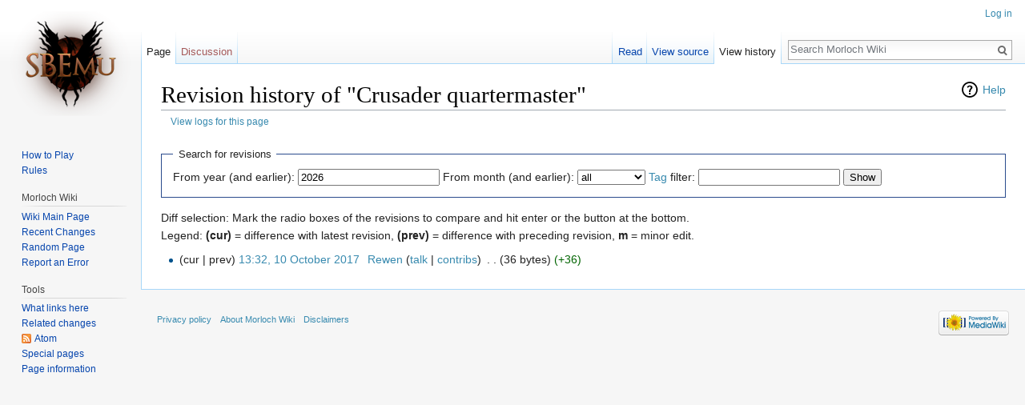

--- FILE ---
content_type: text/css; charset=utf-8
request_url: https://morloch.shadowbaneemulator.com/load.php?debug=false&lang=en&modules=site.styles&only=styles&skin=vector
body_size: 2188
content:
.infobox{border:1px solid #aaaaaa;background-color:#f9f9f9;color:black;margin-bottom:0.5em;margin-left:1em;padding:0.2em;float:right;clear:right}.infobox td,.infobox th{vertical-align:top}.infobox caption{font-size:larger;margin-left:inherit}.infobox.bordered{border-collapse:collapse}.infobox.bordered td,.infobox.bordered th{border:1px solid #aaaaaa}.infobox.bordered .borderless td,.infobox.bordered .borderless th{border:0}.page-Main_Page #siteSub,.page-Main_Page #contentSub,.page-Main_Page .firstHeading,.page-Main_Page_800 #siteSub,.page-Main_Page_800 #contentSub,.page-Main_Page_800 .firstHeading,.page-Main_Page_650 #siteSub,.page-Main_Page_650 #contentSub,.page-Main_Page_650 .firstHeading,.page-Main_Page_480 #siteSub,.page-Main_Page_480 #contentSub,.page-Main_Page_480 .firstHeading{display:none !important}.patrollink{font-size:75%;text-align:right;position:absolute;top:1.5em;right:3em}.allpagesredirect{font-style:italic}.allpagesredirect:after{content:" (redirect)"}.hiddenStructure{display:none;speak:none}#slide2{position:relative;left:-125px;width:330px;-webkit-animation:slide 1s forwards;-webkit-animation-delay:0s;animation:slide 1s forwards;animation-delay:0.1s}@-webkit-keyframes slide{100%{left:0}}@keyframes slide{100%{left:0}}#slide3{position:relative;left:125px;width:330px;-webkit-animation:slide 1s forwards;-webkit-animation-delay:0s;animation:slide 1s forwards;animation-delay:0.1s}@-webkit-keyframes slide{100%{right:0}}@keyframes slide{100%{right:0}}#slide{position:absolute;left:-125px;width:330px;-webkit-animation:slide 0.5s forwards;-webkit-animation-delay:0s;animation:slide 0.5s forwards;animation-delay:0.1s}@-webkit-keyframes slide{100%{left:0}}@keyframes slide{100%{left:0}}#fadein2 p{-webkit-animation:fadein 2s;-moz-animation:fadein 2s;-ms-animation:fadein 2s;-o-animation:fadein 2s;animation:fadein 2s}@keyframes fadein{from{opacity:0}to{opacity:1}}@-moz-keyframes fadein{from{opacity:0}to{opacity:1}}@-webkit-keyframes fadein{from{opacity:0}to{opacity:1}}@-ms-keyframes fadein{from{opacity:0}to{opacity:1}}@-o-keyframes fadein{from{opacity:0}to{opacity:1}}#fadein p{-webkit-animation:fadein 1s;-moz-animation:fadein 1s;-ms-animation:fadein 1s;-o-animation:fadein 1s;animation:fadein 1s}@keyframes fadein{from{opacity:0}to{opacity:1}}@-moz-keyframes fadein{from{opacity:0}to{opacity:1}}@-webkit-keyframes fadein{from{opacity:0}to{opacity:1}}@-ms-keyframes fadein{from{opacity:0}to{opacity:1}}@-o-keyframes fadein{from{opacity:0}to{opacity:1}}@font-face{font-family:"Procopius";src:url(http://morloch.shadowbaneemulator.com/Procopius.ttf)}.mapmark{position:relative;width:500px;height:350px}.wrap{white-space:pre-wrap}.tt1{position:relative;color:#3a705e}.tt2{font-size:85%}.tt1 .tt2{position:absolute;display:none;width:500px;margin-left:0px;padding-left:0px;padding-right:0px;border:0px solid #000000;box-shadow:0px 0px 0px #000000}.tt2-l{top:0;left:70px}.tt2-fix{top:0;right:70px}.tt2-b{bottom:-65px;left:70px}.tt2-b-fix{bottom:-65px;right:70px}.tt1:hover .tt2{display:block;z-index:1000}.item1{position:relative;color:#576da8}.item2{font-size:100%}.item1 .item2{position:absolute;display:none;width:350px;margin-left:0px;padding-left:0px;padding-right:0px;border:0px solid #000000;box-shadow:0px 0px 0px #000000}.item2-l{top:0;left:70px}.item2-fix{top:0;right:70px}.item2-b{bottom:-65px;left:70px}.item2-b-fix{bottom:-65px;right:70px}.item1:hover .item2{display:block;z-index:1000}.pow1{position:relative;color:#576da8}.pow2{font-size:100%}.pow1 .pow2{position:absolute;display:none;width:300px;margin-left:0px;padding-left:0px;padding-right:0px;border:0px solid #000000;box-shadow:0px 0px 0px #000000}.pow2-l{top:0;left:70px}.pow2-fix{top:0;right:70px}.pow2-b{bottom:-65px;left:70px}.pow2-b-fix{bottom:-65px;right:70px}.pow1:hover .pow2{display:block;z-index:1000}.ench1{position:relative;color:#576da8}.ench2{font-size:100%}.ench1 .ench2{position:absolute;display:none;width:350px;margin-left:0px;padding-left:0px;padding-right:0px;border:0px solid #000000;box-shadow:0px 0px 0px #000000}.ench2-l{top:0;left:70px}.ench2-fix{top:0;right:70px}.ench2-b{bottom:-65px;left:70px}.ench2-b-fix{bottom:-65px;right:70px}.ench1:hover .ench2{display:block;z-index:1000}a,.color2 a{color:#388aaf}a:hover,.color2 a:hover{color:#2081ad;text-decoration:none;text-shadow:#2dbdff 0 0 8px}a:visited,.color2 a:visited{color:#2081ad;text-decoration:none}a:visited:hover,.color2 a:visited:hover{color:#388aaf;text-decoration:none;text-shadow:#2dbdff 0 0 8px}a.new{color:#871611 !important}a.new:hover,.color2 a.new:hover{color:#388aaf!important;text-decoration:none;text-shadow:#2dbdff 0 0 8px !important}.page-Assassin #siteSub,.page-Assassin #contentSub,.page-Assassin .firstHeading,.page-Assassin_800 #siteSub,.page-Assassin_800 #contentSub,.page-Assassin_800 .firstHeading,.page-Assassin_650 #siteSub,.page-Assassin_650 #contentSub,.page-Assassin_650 .firstHeading,.page-Assassin_480 #siteSub,.page-Assassin_480 #contentSub,.page-Assassin_480 .firstHeading .page-Barbarian #siteSub,.page-Barbarian #contentSub,.page-Barbarian .firstHeading,.page-Barbarian_800 #siteSub,.page-Barbarian_800 #contentSub,.page-Barbarian_800 .firstHeading,.page-Barbarian_650 #siteSub,.page-Barbarian_650 #contentSub,.page-Barbarian_650 .firstHeading,.page-Barbarian_480 #siteSub,.page-Barbarian_480 #contentSub,.page-Barbarian_480 .firstHeading .page-Bard #siteSub,.page-Bard #contentSub,.page-Bard .firstHeading,.page-Bard_800 #siteSub,.page-Bard_800 #contentSub,.page-Bard_800 .firstHeading,.page-Bard_650 #siteSub,.page-Bard_650 #contentSub,.page-Bard_650 .firstHeading,.page-Bard_480 #siteSub,.page-Bard_480 #contentSub,.page-Bard_480 .firstHeading .page-Channeler #siteSub,.page-Channeler #contentSub,.page-Channeler .firstHeading,.page-Channeler_800 #siteSub,.page-Channeler_800 #contentSub,.page-Channeler_800 .firstHeading,.page-Channeler_650 #siteSub,.page-Channeler_650 #contentSub,.page-Channeler_650 .firstHeading,.page-Channeler_480 #siteSub,.page-Channeler_480 #contentSub,.page-Channeler_480 .firstHeading .page-Channeler #siteSub,.page-Channeler #contentSub,.page-Channeler .firstHeading,.page-Channeler_800 #siteSub,.page-Channeler_800 #contentSub,.page-Channeler_800 .firstHeading,.page-Channeler_650 #siteSub,.page-Channeler_650 #contentSub,.page-Channeler_650 .firstHeading,.page-Channeler_480 #siteSub,.page-Channeler_480 #contentSub,.page-Channeler_480 .firstHeading .page-Confessor #siteSub,.page-Confessor #contentSub,.page-Confessor .firstHeading,.page-Confessor_800 #siteSub,.page-Confessor_800 #contentSub,.page-Confessor_800 .firstHeading,.page-Confessor_650 #siteSub,.page-Confessor_650 #contentSub,.page-Confessor_650 .firstHeading,.page-Confessor_480 #siteSub,.page-Confessor_480 #contentSub,.page-Confessor_480 .firstHeading .page-Crusader #siteSub,.page-Crusader #contentSub,.page-Crusader .firstHeading,.page-Crusader_800 #siteSub,.page-Crusader_800 #contentSub,.page-Crusader_800 .firstHeading,.page-Crusader_650 #siteSub,.page-Crusader_650 #contentSub,.page-Crusader_650 .firstHeading,.page-Crusader_480 #siteSub,.page-Crusader_480 #contentSub,.page-Crusader_480 .firstHeading .page-Doomsayer #siteSub,.page-Doomsayer #contentSub,.page-Doomsayer .firstHeading,.page-Doomsayer_800 #siteSub,.page-Doomsayer_800 #contentSub,.page-Doomsayer_800 .firstHeading,.page-Doomsayer_650 #siteSub,.page-Doomsayer_650 #contentSub,.page-Doomsayer_650 .firstHeading,.page-Doomsayer_480 #siteSub,.page-Doomsayer_480 #contentSub,.page-Doomsayer_480 .firstHeading .page-Druid #siteSub,.page-Druid #contentSub,.page-Druid .firstHeading,.page-Druid_800 #siteSub,.page-Druid_800 #contentSub,.page-Druid_800 .firstHeading,.page-Druid_650 #siteSub,.page-Druid_650 #contentSub,.page-Druid_650 .firstHeading,.page-Druid_480 #siteSub,.page-Druid_480 #contentSub,.page-Druid_480 .firstHeading .page-Fury #siteSub,.page-Fury #contentSub,.page-Fury .firstHeading,.page-Fury_800 #siteSub,.page-Fury_800 #contentSub,.page-Fury_800 .firstHeading,.page-Fury_650 #siteSub,.page-Fury_650 #contentSub,.page-Fury_650 .firstHeading,.page-Fury_480 #siteSub,.page-Fury_480 #contentSub,.page-Fury_480 .firstHeading .page-Huntress #siteSub,.page-Huntress #contentSub,.page-Huntress .firstHeading,.page-Huntress_800 #siteSub,.page-Huntress_800 #contentSub,.page-Huntress_800 .firstHeading,.page-Huntress_650 #siteSub,.page-Huntress_650 #contentSub,.page-Huntress_650 .firstHeading,.page-Huntress_480 #siteSub,.page-Huntress_480 #contentSub,.page-Huntress_480 .firstHeading .page-Necromancer #siteSub,.page-Necromancer #contentSub,.page-Necromancer .firstHeading,.page-Necromancer_800 #siteSub,.page-Necromancer_800 #contentSub,.page-Necromancer_800 .firstHeading,.page-Necromancer_650 #siteSub,.page-Necromancer_650 #contentSub,.page-Necromancer_650 .firstHeading,.page-Necromancer_480 #siteSub,.page-Necromancer_480 #contentSub,.page-Necromancer_480 .firstHeading .page-Nightstalker #siteSub,.page-Nightstalker #contentSub,.page-Nightstalker .firstHeading,.page-Nightstalker_800 #siteSub,.page-Nightstalker_800 #contentSub,.page-Nightstalker_800 .firstHeading,.page-Nightstalker_650 #siteSub,.page-Nightstalker_650 #contentSub,.page-Nightstalker_650 .firstHeading,.page-Nightstalker_480 #siteSub,.page-Nightstalker_480 #contentSub,.page-Nightstalker_480 .firstHeading .page-Prelate #siteSub,.page-Prelate #contentSub,.page-Prelate .firstHeading,.page-Prelate_800 #siteSub,.page-Prelate_800 #contentSub,.page-Prelate_800 .firstHeading,.page-Prelate_650 #siteSub,.page-Prelate_650 #contentSub,.page-Prelate_650 .firstHeading,.page-Prelate_480 #siteSub,.page-Prelate_480 #contentSub,.page-Prelate_480 .firstHeading .page-Priest #siteSub,.page-Priest #contentSub,.page-Priest .firstHeading,.page-Priest_800 #siteSub,.page-Priest_800 #contentSub,.page-Priest_800 .firstHeading,.page-Priest_650 #siteSub,.page-Priest_650 #contentSub,.page-Priest_650 .firstHeading,.page-Priest_480 #siteSub,.page-Priest_480 #contentSub,.page-Priest_480 .firstHeading .page-Ranger #siteSub,.page-Ranger #contentSub,.page-Ranger .firstHeading,.page-Ranger_800 #siteSub,.page-Ranger_800 #contentSub,.page-Ranger_800 .firstHeading,.page-Ranger_650 #siteSub,.page-Ranger_650 #contentSub,.page-Ranger_650 .firstHeading,.page-Ranger_480 #siteSub,.page-Ranger_480 #contentSub,.page-Ranger_480 .firstHeading .page-Scout #siteSub,.page-Scout #contentSub,.page-Scout .firstHeading,.page-Scout_800 #siteSub,.page-Scout_800 #contentSub,.page-Scout_800 .firstHeading,.page-Scout_650 #siteSub,.page-Scout_650 #contentSub,.page-Scout_650 .firstHeading,.page-Scout_480 #siteSub,.page-Scout_480 #contentSub,.page-Scout_480 .firstHeading .page-Sentinel #siteSub,.page-Sentinel #contentSub,.page-Sentinel .firstHeading,.page-Sentinel_800 #siteSub,.page-Sentinel_800 #contentSub,.page-Sentinel_800 .firstHeading,.page-Sentinel_650 #siteSub,.page-Sentinel_650 #contentSub,.page-Sentinel_650 .firstHeading,.page-Sentinel_480 #siteSub,.page-Sentinel_480 #contentSub,.page-Sentinel_480 .firstHeading .page-Templar #siteSub,.page-Templar #contentSub,.page-Templar .firstHeading,.page-Templar_800 #siteSub,.page-Templar_800 #contentSub,.page-Templar_800 .firstHeading,.page-Templar_650 #siteSub,.page-Templar_650 #contentSub,.page-Templar_650 .firstHeading,.page-Templar_480 #siteSub,.page-Templar_480 #contentSub,.page-Templar_480 .firstHeading .page-Thief #siteSub,.page-Thief #contentSub,.page-Thief .firstHeading,.page-Thief_800 #siteSub,.page-Thief_800 #contentSub,.page-Thief_800 .firstHeading,.page-Thief_650 #siteSub,.page-Thief_650 #contentSub,.page-Thief_650 .firstHeading,.page-Thief_480 #siteSub,.page-Thief_480 #contentSub,.page-Thief_480 .firstHeading .page-Warlock #siteSub,.page-Warlock #contentSub,.page-Warlock .firstHeading,.page-Warlock_800 #siteSub,.page-Warlock_800 #contentSub,.page-Warlock_800 .firstHeading,.page-Warlock_650 #siteSub,.page-Warlock_650 #contentSub,.page-Warlock_650 .firstHeading,.page-Warlock_480 #siteSub,.page-Warlock_480 #contentSub,.page-Warlock_480 .firstHeading .page-Warrior #siteSub,.page-Warrior #contentSub,.page-Warrior .firstHeading,.page-Warrior_800 #siteSub,.page-Warrior_800 #contentSub,.page-Warrior_800 .firstHeading,.page-Warrior_650 #siteSub,.page-Warrior_650 #contentSub,.page-Warrior_650 .firstHeading,.page-Warrior_480 #siteSub,.page-Warrior_480 #contentSub,.page-Warrior_480 .firstHeading .page-Wizard #siteSub,.page-Wizard #contentSub,.page-Wizard .firstHeading,.page-Wizard_800 #siteSub,.page-Wizard_800 #contentSub,.page-Wizard_800 .firstHeading,.page-Wizard_650 #siteSub,.page-Wizard_650 #contentSub,.page-Wizard_650 .firstHeading,.page-Wizard_480 #siteSub,.page-Wizard_480 #contentSub,.page-Wizard_480 .firstHeading .page-Aelfborn #siteSub,.page-Aelfborn #contentSub,.page-Aelfborn .firstHeading,.page-Aelfborn_800 #siteSub,.page-Aelfborn_800 #contentSub,.page-Aelfborn_800 .firstHeading,.page-Aelfborn_650 #siteSub,.page-Aelfborn_650 #contentSub,.page-Aelfborn_650 .firstHeading,.page-Aelfborn_480 #siteSub,.page-Aelfborn_480 #contentSub,.page-Aelfborn_480 .firstHeading .page-Aracoix #siteSub,.page-Aracoix #contentSub,.page-Aracoix .firstHeading,.page-Aracoix_800 #siteSub,.page-Aracoix_800 #contentSub,.page-Aracoix_800 .firstHeading,.page-Aracoix_650 #siteSub,.page-Aracoix_650 #contentSub,.page-Aracoix_650 .firstHeading,.page-Aracoix_480 #siteSub,.page-Aracoix_480 #contentSub,.page-Aracoix_480 .firstHeading .page-Centaur #siteSub,.page-Centaur #contentSub,.page-Centaur .firstHeading,.page-Centaur_800 #siteSub,.page-Centaur_800 #contentSub,.page-Centaur_800 .firstHeading,.page-Centaur_650 #siteSub,.page-Centaur_650 #contentSub,.page-Centaur_650 .firstHeading,.page-Centaur_480 #siteSub,.page-Centaur_480 #contentSub,.page-Centaur_480 .firstHeading .page-Dwarf #siteSub,.page-Dwarf #contentSub,.page-Dwarf .firstHeading,.page-Dwarf_800 #siteSub,.page-Dwarf_800 #contentSub,.page-Dwarf_800 .firstHeading,.page-Dwarf_650 #siteSub,.page-Dwarf_650 #contentSub,.page-Dwarf_650 .firstHeading,.page-Dwarf_480 #siteSub,.page-Dwarf_480 #contentSub,.page-Dwarf_480 .firstHeading .page-Elf #siteSub,.page-Elf #contentSub,.page-Elf .firstHeading,.page-Elf_800 #siteSub,.page-Elf_800 #contentSub,.page-Elf_800 .firstHeading,.page-Elf_650 #siteSub,.page-Elf_650 #contentSub,.page-Elf_650 .firstHeading,.page-Elf_480 #siteSub,.page-Elf_480 #contentSub,.page-Elf_480 .firstHeading .page-Human #siteSub,.page-Human #contentSub,.page-Human .firstHeading,.page-Human_800 #siteSub,.page-Human_800 #contentSub,.page-Human_800 .firstHeading,.page-Human_650 #siteSub,.page-Human_650 #contentSub,.page-Human_650 .firstHeading,.page-Human_480 #siteSub,.page-Human_480 #contentSub,.page-Human_480 .firstHeading .page-Half_Giant #siteSub,.page-Half_Giant #contentSub,.page-Half_Giant .firstHeading,.page-Half_Giant_800 #siteSub,.page-Half_Giant_800 #contentSub,.page-Half_Giant_800 .firstHeading,.page-Half_Giant_650 #siteSub,.page-Half_Giant_650 #contentSub,.page-Half_Giant_650 .firstHeading,.page-Half_Giant_480 #siteSub,.page-Half_Giant_480 #contentSub,.page-Half_Giant_480 .firstHeading .page-Irekei #siteSub,.page-Irekei #contentSub,.page-Irekei .firstHeading,.page-Irekei_800 #siteSub,.page-Irekei_800 #contentSub,.page-Irekei_800 .firstHeading,.page-Irekei_650 #siteSub,.page-Irekei_650 #contentSub,.page-Irekei_650 .firstHeading,.page-Irekei_480 #siteSub,.page-Irekei_480 #contentSub,.page-Irekei_480 .firstHeading .page-Minotaur #siteSub,.page-Minotaur #contentSub,.page-Minotaur .firstHeading,.page-Minotaur_800 #siteSub,.page-Minotaur_800 #contentSub,.page-Minotaur_800 .firstHeading,.page-Minotaur_650 #siteSub,.page-Minotaur_650 #contentSub,.page-Minotaur_650 .firstHeading,.page-Minotaur_480 #siteSub,.page-Minotaur_480 #contentSub,.page-Minotaur_480 .firstHeading .page-Nephilim #siteSub,.page-Nephilim #contentSub,.page-Nephilim .firstHeading,.page-Nephilim_800 #siteSub,.page-Nephilim_800 #contentSub,.page-Nephilim_800 .firstHeading,.page-Nephilim_650 #siteSub,.page-Nephilim_650 #contentSub,.page-Nephilim_650 .firstHeading,.page-Nephilim_480 #siteSub,.page-Nephilim_480 #contentSub,.page-Nephilim_480 .firstHeading .page-Shade #siteSub,.page-Shade #contentSub,.page-Shade .firstHeading,.page-Shade_800 #siteSub,.page-Shade_800 #contentSub,.page-Shade_800 .firstHeading,.page-Shade_650 #siteSub,.page-Shade_650 #contentSub,.page-Shade_650 .firstHeading,.page-Shade_480 #siteSub,.page-Shade_480 #contentSub,.page-Shade_480 .firstHeading .page-Rogue #siteSub,.page-Rogue #contentSub,.page-Rogue .firstHeading,.page-Rogue_800 #siteSub,.page-Rogue_800 #contentSub,.page-Rogue_800 .firstHeading,.page-Rogue_650 #siteSub,.page-Rogue_650 #contentSub,.page-Rogue_650 .firstHeading,.page-Rogue_480 #siteSub,.page-Rogue_480 #contentSub,.page-Rogue_480 .firstHeading .page-Fighter #siteSub,.page-Fighter #contentSub,.page-Fighter .firstHeading,.page-Fighter_800 #siteSub,.page-Fighter_800 #contentSub,.page-Fighter_800 .firstHeading,.page-Fighter_650 #siteSub,.page-Fighter_650 #contentSub,.page-Fighter_650 .firstHeading,.page-Fighter_480 #siteSub,.page-Fighter_480 #contentSub,.page-Fighter_480 .firstHeading .page-Healer #siteSub,.page-Healer #contentSub,.page-Healer .firstHeading,.page-Healer_800 #siteSub,.page-Healer_800 #contentSub,.page-Healer_800 .firstHeading,.page-Healer_650 #siteSub,.page-Healer_650 #contentSub,.page-Healer_650 .firstHeading,.page-Healer_480 #siteSub,.page-Healer_480 #contentSub,.page-Healer_480 .firstHeading .page-Mage #siteSub,.page-Mage #contentSub,.page-Mage .firstHeading,.page-Mage_800 #siteSub,.page-Mage_800 #contentSub,.page-Mage_800 .firstHeading,.page-Mage_650 #siteSub,.page-Mage_650 #contentSub,.page-Mage_650 .firstHeading,.page-Mage_480 #siteSub,.page-Mage_480 #contentSub,.page-Mage_480 .firstHeading .page-Vampire #siteSub,.page-Vampire #contentSub,.page-Vampire .firstHeading,.page-Vampire_800 #siteSub,.page-Vampire_800 #contentSub,.page-Vampire_800 .firstHeading,.page-Vampire_650 #siteSub,.page-Vampire_650 #contentSub,.page-Vampire_650 .firstHeading,.page-Vampire_480 #siteSub,.page-Vampire_480 #contentSub,.page-Vampire_480 .firstHeading{display:none !important}.patrollink{font-size:75%;text-align:right;position:absolute;top:1.5em;right:3em}.allpagesredirect{font-style:italic}.allpagesredirect:after{content:" (redirect)"}.hiddenStructure{display:none;speak:none}

--- FILE ---
content_type: text/javascript; charset=utf-8
request_url: https://morloch.shadowbaneemulator.com/load.php?debug=false&lang=en&modules=startup&only=scripts&skin=vector
body_size: 6377
content:
window.mwPerformance=(window.performance&&performance.mark)?performance:{mark:function(){}};window.mwNow=(function(){var perf=window.performance,navStart=perf&&perf.timing&&perf.timing.navigationStart;return navStart&&typeof perf.now==='function'?function(){return navStart+perf.now();}:function(){return Date.now();};}());window.isCompatible=function(str){var ua=str||navigator.userAgent;return!!((function(){'use strict';return!this&&!!Function.prototype.bind&&!!window.JSON;}())&&'querySelector'in document&&'localStorage'in window&&'addEventListener'in window&&!(ua.match(/webOS\/1\.[0-4]|SymbianOS|Series60|NetFront|Opera Mini|S40OviBrowser|MeeGo|Android.+Glass|^Mozilla\/5\.0 .+ Gecko\/$|googleweblight/)||ua.match(/PlayStation/i)));};(function(){var NORLQ,script;if(!isCompatible()){document.documentElement.className=document.documentElement.className.replace(/(^|\s)client-js(\s|$)/,'$1client-nojs$2');NORLQ=window.NORLQ||[];while(NORLQ.length){NORLQ.shift()();}window.NORLQ={push:function(
fn){fn();}};window.RLQ={push:function(){}};return;}function startUp(){mw.config=new mw.Map(true);mw.loader.addSource({"local":"/load.php"});mw.loader.register([["site","0n7sg2k",[1]],["site.styles","1rq6bp0",[],"site"],["noscript","15wiye8",[],"noscript"],["filepage","1rvwgwn"],["user.groups","136833h",[5]],["user","0pgxt3v",[6],"user"],["user.styles","0u1ug4l",[],"user"],["user.defaults","0nhfidf"],["user.options","0bhc5ha",[7],"private"],["user.tokens","196d6fr",[],"private"],["mediawiki.language.data","14i3h1c",[176]],["mediawiki.skinning.elements","0yu83nu"],["mediawiki.skinning.content","0ozrhne"],["mediawiki.skinning.interface","017vc83"],["mediawiki.skinning.content.parsoid","0i1rw1v"],["mediawiki.skinning.content.externallinks","161q92u"],["jquery.accessKeyLabel","1qkxb3j",[25,133]],["jquery.appear","1lybd0e"],["jquery.async","12fzwvs"],["jquery.autoEllipsis","1lq7a8p",[37]],["jquery.badge","1xpb4p8",[173]],["jquery.byteLength","0fy0701"],["jquery.byteLimit","0b5jd51",[21]],[
"jquery.checkboxShiftClick","0aytce8"],["jquery.chosen","0fou8ce"],["jquery.client","0lb1cvf"],["jquery.color","0yg4380",[27]],["jquery.colorUtil","0x0w547"],["jquery.confirmable","1wh1egg",[177]],["jquery.cookie","066rlr9"],["jquery.expandableField","0u0e5n1"],["jquery.farbtastic","0omkt58",[27]],["jquery.footHovzer","0hnee0x"],["jquery.form","0y5z56s"],["jquery.fullscreen","1o5ffjs"],["jquery.getAttrs","03efc9j"],["jquery.hidpi","11clgul"],["jquery.highlightText","0btp02d",[133]],["jquery.hoverIntent","0kd99t8"],["jquery.i18n","0oqvu7x",[175]],["jquery.localize","1k1daa7"],["jquery.makeCollapsible","05vte93"],["jquery.mockjax","07qyk3r"],["jquery.mw-jump","17rgf5h"],["jquery.placeholder","14i6g3x"],["jquery.qunit","1h1tthh"],["jquery.spinner","1pz5dc0"],["jquery.jStorage","19oeal4"],["jquery.suggestions","0ei6ef7",[37]],["jquery.tabIndex","1kgqra2"],["jquery.tablesorter","09pran4",[133,178]],["jquery.textSelection","102hm78",[25]],["jquery.throttle-debounce","1wvlv75"],[
"jquery.xmldom","06yoif2"],["jquery.tipsy","1g9pkbg"],["jquery.ui.core","0ayhx2s",[56],"jquery.ui"],["jquery.ui.core.styles","1rrdxa4",[],"jquery.ui"],["jquery.ui.accordion","04ahvkd",[55,75],"jquery.ui"],["jquery.ui.autocomplete","17yssbk",[64],"jquery.ui"],["jquery.ui.button","1mjyqz5",[55,75],"jquery.ui"],["jquery.ui.datepicker","1vkdois",[55],"jquery.ui"],["jquery.ui.dialog","0okof21",[59,62,66,68],"jquery.ui"],["jquery.ui.draggable","1n1nvn1",[55,65],"jquery.ui"],["jquery.ui.droppable","0jvnc3s",[62],"jquery.ui"],["jquery.ui.menu","1fghewb",[55,66,75],"jquery.ui"],["jquery.ui.mouse","06bawat",[75],"jquery.ui"],["jquery.ui.position","0mliivu",[],"jquery.ui"],["jquery.ui.progressbar","0muydyx",[55,75],"jquery.ui"],["jquery.ui.resizable","106g51s",[55,65],"jquery.ui"],["jquery.ui.selectable","0fin8df",[55,65],"jquery.ui"],["jquery.ui.slider","1vx6cyz",[55,65],"jquery.ui"],["jquery.ui.sortable","0g7k2nn",[55,65],"jquery.ui"],["jquery.ui.spinner","0r47xff",[59],"jquery.ui"],[
"jquery.ui.tabs","1q4i7qs",[55,75],"jquery.ui"],["jquery.ui.tooltip","04u5pfo",[55,66,75],"jquery.ui"],["jquery.ui.widget","0wvtz6n",[],"jquery.ui"],["jquery.effects.core","1ia92gw",[],"jquery.ui"],["jquery.effects.blind","18m2kzx",[76],"jquery.ui"],["jquery.effects.bounce","0tkhjtv",[76],"jquery.ui"],["jquery.effects.clip","0vyg7te",[76],"jquery.ui"],["jquery.effects.drop","1hu15cm",[76],"jquery.ui"],["jquery.effects.explode","1uffg7f",[76],"jquery.ui"],["jquery.effects.fade","0y5cqg7",[76],"jquery.ui"],["jquery.effects.fold","1y9fe8z",[76],"jquery.ui"],["jquery.effects.highlight","1232wh7",[76],"jquery.ui"],["jquery.effects.pulsate","1970wsf",[76],"jquery.ui"],["jquery.effects.scale","1uqmvjj",[76],"jquery.ui"],["jquery.effects.shake","11m5mio",[76],"jquery.ui"],["jquery.effects.slide","1vgkian",[76],"jquery.ui"],["jquery.effects.transfer","0692a2j",[76],"jquery.ui"],["json","136833h"],["moment","1e7z9ib",[173]],["mediawiki.apihelp","0t2pino"],["mediawiki.template","18vhk48"],[
"mediawiki.template.mustache","1ub1fms",[93]],["mediawiki.template.regexp","13bw99c",[93]],["mediawiki.apipretty","1dqofxa"],["mediawiki.api","16i8vyl",[150,9]],["mediawiki.api.category","09devlf",[138,97]],["mediawiki.api.edit","0tgw5l5",[138,148]],["mediawiki.api.login","16m2879",[97]],["mediawiki.api.options","1i73ekv",[97]],["mediawiki.api.parse","0d0ihl9",[97]],["mediawiki.api.upload","0v1gcy9",[99]],["mediawiki.api.user","0pctax9",[97]],["mediawiki.api.watch","0gkel4y",[97]],["mediawiki.api.messages","14i9yut",[97]],["mediawiki.api.rollback","0yimhtj",[97]],["mediawiki.content.json","066lx70"],["mediawiki.confirmCloseWindow","0j8g97s"],["mediawiki.debug","0nbnvwq",[32]],["mediawiki.diff.styles","08oyz6o"],["mediawiki.feedback","1r69g11",[138,127,273]],["mediawiki.feedlink","0nhpt7x"],["mediawiki.filewarning","1lxmjz3",[269]],["mediawiki.ForeignApi","0192zhf",[116]],["mediawiki.ForeignApi.core","1p9xw47",[97,265]],["mediawiki.helplink","0jjbm1z"],["mediawiki.hidpi","12cc3cz",[36],
null,null,"return'srcset'in new Image();"],["mediawiki.hlist","1ic4juo"],["mediawiki.htmlform","01vmpor",[22,133]],["mediawiki.htmlform.checker","1iazsdy",[52]],["mediawiki.htmlform.ooui","0ejgl82",[269]],["mediawiki.htmlform.styles","16thmgk"],["mediawiki.htmlform.ooui.styles","0xut0jj"],["mediawiki.icon","13n8v8o"],["mediawiki.inspect","04tb4aw",[21,133]],["mediawiki.messagePoster","0s7gu1a",[115]],["mediawiki.messagePoster.wikitext","0xj62vr",[99,127]],["mediawiki.notification","0ii34tz",[150]],["mediawiki.notify","1cionlh"],["mediawiki.notification.convertmessagebox","0aqvghs",[129]],["mediawiki.notification.convertmessagebox.styles","1k14uc9"],["mediawiki.RegExp","0q28cnx"],["mediawiki.pager.tablePager","03yqb8n"],["mediawiki.searchSuggest","05p1kl7",[35,48,97]],["mediawiki.sectionAnchor","0sxvjds"],["mediawiki.storage","17hxie0"],["mediawiki.Title","059eg8p",[21,150]],["mediawiki.Upload","1mtfapt",[103]],["mediawiki.ForeignUpload","0sribo3",[115,139]],[
"mediawiki.ForeignStructuredUpload.config","0msydx9"],["mediawiki.ForeignStructuredUpload","006nwjg",[141,140]],["mediawiki.Upload.Dialog","1uc0zr8",[144]],["mediawiki.Upload.BookletLayout","163n2vt",[139,177,262,91,271,273]],["mediawiki.ForeignStructuredUpload.BookletLayout","0wddo3r",[142,144,106,181,254,249]],["mediawiki.toc","1141m27",[154]],["mediawiki.Uri","0ujgejy",[150,95]],["mediawiki.user","1rnhziv",[104,137,8]],["mediawiki.userSuggest","0ge59gw",[48,97]],["mediawiki.util","0153wcw",[16,130]],["mediawiki.viewport","0hwvjj2"],["mediawiki.checkboxtoggle","0s81tgw"],["mediawiki.checkboxtoggle.styles","0byiwai"],["mediawiki.cookie","164y9dz",[29]],["mediawiki.toolbar","080v7gq",[51]],["mediawiki.experiments","17zx2i4"],["mediawiki.action.edit","1k88nxz",[51,158,97,251]],["mediawiki.action.edit.styles","15rfiq7"],["mediawiki.action.edit.collapsibleFooter","1bt4bei",[41,125,137]],["mediawiki.action.edit.preview","0xydm48",[33,46,51,97,111,177,269]],["mediawiki.action.history",
"1ywxian"],["mediawiki.action.history.styles","0b15zj5"],["mediawiki.action.history.diff","08oyz6o"],["mediawiki.action.view.dblClickEdit","12ys3lu",[150,8]],["mediawiki.action.view.metadata","0oo3c36"],["mediawiki.action.view.categoryPage.styles","089m924"],["mediawiki.action.view.postEdit","1956qov",[177,129]],["mediawiki.action.view.redirect","17gd9dm",[25]],["mediawiki.action.view.redirectPage","0ixs9fl"],["mediawiki.action.view.rightClickEdit","0l8pu52"],["mediawiki.action.edit.editWarning","0o3x0gr",[51,109,177]],["mediawiki.action.view.filepage","0iv4s02"],["mediawiki.language","0cipip0",[174,10]],["mediawiki.cldr","1x1rbgy",[175]],["mediawiki.libs.pluralruleparser","19kdrho"],["mediawiki.language.init","1mt667r"],["mediawiki.jqueryMsg","04ew9lq",[173,150,8]],["mediawiki.language.months","0bfg0k4",[173]],["mediawiki.language.names","02wxp1n",[176]],["mediawiki.language.specialCharacters","0qem0v5",[173]],["mediawiki.libs.jpegmeta","0qfhjpt"],["mediawiki.page.gallery","125kjwy",[
52,183]],["mediawiki.page.gallery.styles","0s7kr3c"],["mediawiki.page.gallery.slideshow","1nr7xuq",[138,97,271,286]],["mediawiki.page.ready","1yxt957",[16,23,43]],["mediawiki.page.startup","0eysrb4"],["mediawiki.page.patrol.ajax","13xqhq2",[46,138,97]],["mediawiki.page.watch.ajax","0g8ate1",[138,105,177,186]],["mediawiki.page.rollback","0teqcj2",[46,107]],["mediawiki.page.image.pagination","0hu6be6",[46,150]],["mediawiki.rcfilters.filters.base.styles","0gkd9qo"],["mediawiki.rcfilters.highlightCircles.seenunseen.styles","0qa3d95"],["mediawiki.rcfilters.filters.dm","1mlbocr",[21,147,101,148,265]],["mediawiki.rcfilters.filters.ui","08gd4b1",[41,193,268,280,282,284,286]],["mediawiki.special","1oea3xc"],["mediawiki.special.apisandbox.styles","1apm7bw"],["mediawiki.special.apisandbox","1456ywf",[41,97,177,252,268]],["mediawiki.special.block","1yp3bcs",[120,150]],["mediawiki.special.changecredentials.js","0nuko13",[97,122]],["mediawiki.special.changeslist","02q7ggp"],[
"mediawiki.special.changeslist.enhanced","06r4bm4"],["mediawiki.special.changeslist.legend","1r9upg8"],["mediawiki.special.changeslist.legend.js","1ewo5a7",[41,154]],["mediawiki.special.changeslist.visitedstatus","1nuj6uc"],["mediawiki.special.comparepages.styles","1n5m9s5"],["mediawiki.special.contributions","1gf054m",[177,249]],["mediawiki.special.edittags","1h0fg04",[24]],["mediawiki.special.edittags.styles","0shk30m"],["mediawiki.special.import","1avcrc5"],["mediawiki.special.movePage","1bcwlgl",[247,251]],["mediawiki.special.movePage.styles","0698exm"],["mediawiki.special.pageLanguage","0drx7v8",[269]],["mediawiki.special.pagesWithProp","156tnbf"],["mediawiki.special.preferences","1bb1h6c",[109,173,131]],["mediawiki.special.preferences.styles","1hy6ugg"],["mediawiki.special.recentchanges","1y8c4mx"],["mediawiki.special.search","14gj26b",[260]],["mediawiki.special.search.commonsInterwikiWidget","0e5h3sw",[147,97,177]],["mediawiki.special.search.interwikiwidget.styles","0qq1bdn"],[
"mediawiki.special.search.styles","0m2w6lk"],["mediawiki.special.undelete","14y66b7"],["mediawiki.special.unwatchedPages","1fao5t9",[138,105]],["mediawiki.special.upload","1yis3y3",[46,138,97,109,177,181,224,93]],["mediawiki.special.upload.styles","0t4k2ro"],["mediawiki.special.userlogin.common.styles","1h2scbr"],["mediawiki.special.userlogin.login.styles","0vspkpo"],["mediawiki.special.userlogin.signup.js","0axaq4d",[97,121,177]],["mediawiki.special.userlogin.signup.styles","17w63bv"],["mediawiki.special.userrights","0mbrr0f",[131]],["mediawiki.special.watchlist","0h1twv1",[138,105,177,269]],["mediawiki.special.watchlist.styles","006wnyr"],["mediawiki.special.version","1wm6bzo"],["mediawiki.legacy.config","1vcwkni"],["mediawiki.legacy.commonPrint","14kolqz"],["mediawiki.legacy.protect","132yfr9",[22]],["mediawiki.legacy.shared","1htdq0e"],["mediawiki.legacy.oldshared","0j90sbv"],["mediawiki.legacy.wikibits","1aft9uo"],["mediawiki.ui","08u3zp0"],["mediawiki.ui.checkbox","1ydywg1"],[
"mediawiki.ui.radio","0oae009"],["mediawiki.ui.anchor","11b10oy"],["mediawiki.ui.button","005nhoj"],["mediawiki.ui.input","0db2490"],["mediawiki.ui.icon","1mt12mq"],["mediawiki.ui.text","1xq6zvv"],["mediawiki.widgets","0kd7eu3",[22,37,138,97,248,271]],["mediawiki.widgets.styles","0ufd0qq"],["mediawiki.widgets.DateInputWidget","0edur79",[250,91,271]],["mediawiki.widgets.DateInputWidget.styles","1bftoz7"],["mediawiki.widgets.visibleByteLimit","0gx77h8",[22,269]],["mediawiki.widgets.datetime","0kjflf3",[269,287,288]],["mediawiki.widgets.CategorySelector","136833h",[254]],["mediawiki.widgets.CategoryMultiselectWidget","1i295ug",[115,138,271]],["mediawiki.widgets.SelectWithInputWidget","1q34t3v",[256,271]],["mediawiki.widgets.SelectWithInputWidget.styles","0no1t10"],["mediawiki.widgets.MediaSearch","0zmsnkv",[115,138,271]],["mediawiki.widgets.UserInputWidget","1c0qfmh",[97,271]],["mediawiki.widgets.UsersMultiselectWidget","1x7gzs4",[97,271]],["mediawiki.widgets.SearchInputWidget","1u0a9sp",
[135,247]],["mediawiki.widgets.SearchInputWidget.styles","1wasvty"],["mediawiki.widgets.StashedFileWidget","0arh73s",[97,269]],["es5-shim","136833h"],["dom-level2-shim","136833h"],["oojs","074v5j3"],["mediawiki.router","0ffc1dg",[267]],["oojs-router","16whdga",[265]],["oojs-ui","136833h",[272,271,273]],["oojs-ui-core","1dzs4hg",[173,265,270,277,278,283,274,275]],["oojs-ui-core.styles","1n2nb2q"],["oojs-ui-widgets","1aqqnqr",[269,279,287,288]],["oojs-ui-toolbars","1om89m6",[269,288]],["oojs-ui-windows","1npvo2u",[269,288]],["oojs-ui.styles.indicators","0ov2hhx"],["oojs-ui.styles.textures","1996wit"],["oojs-ui.styles.icons-accessibility","1d7oz1s"],["oojs-ui.styles.icons-alerts","07oi836"],["oojs-ui.styles.icons-content","11drggv"],["oojs-ui.styles.icons-editing-advanced","0eonmw5"],["oojs-ui.styles.icons-editing-core","09onxo3"],["oojs-ui.styles.icons-editing-list","1vol6ok"],["oojs-ui.styles.icons-editing-styling","0uvxx4z"],["oojs-ui.styles.icons-interactions","1bxh1r8"],[
"oojs-ui.styles.icons-layout","1x7txow"],["oojs-ui.styles.icons-location","1a0bqpb"],["oojs-ui.styles.icons-media","1mk32f0"],["oojs-ui.styles.icons-moderation","1rdspjd"],["oojs-ui.styles.icons-movement","05cdn3n"],["oojs-ui.styles.icons-user","0y8100z"],["oojs-ui.styles.icons-wikimedia","1966tul"],["skins.vector.styles","1px8tpm"],["skins.vector.styles.experimental.print","138zc3q"],["skins.vector.styles.responsive","1o0ruc2"],["skins.vector.js","1lse712",[49,52]],["skins.monobook.styles","19dpqsg"],["skins.modern","0xf4mzy"],["skins.cologneblue","1gvxtx6"],["ext.NoTitle","17pppqd"],["ext.slideshow.main","1ffg5nd",[177]],["ext.slideshow.css","1yevn5f"]]);;mw.config.set({"wgLoadScript":"/load.php","debug":!1,"skin":"vector","stylepath":"/skins","wgUrlProtocols":
"bitcoin\\:|ftp\\:\\/\\/|ftps\\:\\/\\/|geo\\:|git\\:\\/\\/|gopher\\:\\/\\/|http\\:\\/\\/|https\\:\\/\\/|irc\\:\\/\\/|ircs\\:\\/\\/|magnet\\:|mailto\\:|mms\\:\\/\\/|news\\:|nntp\\:\\/\\/|redis\\:\\/\\/|sftp\\:\\/\\/|sip\\:|sips\\:|sms\\:|ssh\\:\\/\\/|svn\\:\\/\\/|tel\\:|telnet\\:\\/\\/|urn\\:|worldwind\\:\\/\\/|xmpp\\:|\\/\\/","wgArticlePath":"/index.php/$1","wgScriptPath":"","wgScriptExtension":".php","wgScript":"/index.php","wgSearchType":null,"wgVariantArticlePath":!1,"wgActionPaths":{},"wgServer":"http://morloch.shadowbaneemulator.com","wgServerName":"morloch.shadowbaneemulator.com","wgUserLanguage":"en","wgContentLanguage":"en","wgTranslateNumerals":!0,"wgVersion":"1.30.0","wgEnableAPI":!0,"wgEnableWriteAPI":!0,"wgMainPageTitle":"Main Page","wgFormattedNamespaces":{"-2":"Media","-1":"Special","0":"","1":"Talk","2":"User","3":"User talk","4":"Morloch Wiki","5":"Morloch Wiki talk","6":"File","7":"File talk","8":"MediaWiki","9":"MediaWiki talk","10":"Template","11":
"Template talk","12":"Help","13":"Help talk","14":"Category","15":"Category talk","2300":"Gadget","2301":"Gadget talk","2302":"Gadget definition","2303":"Gadget definition talk"},"wgNamespaceIds":{"media":-2,"special":-1,"":0,"talk":1,"user":2,"user_talk":3,"morloch_wiki":4,"morloch_wiki_talk":5,"file":6,"file_talk":7,"mediawiki":8,"mediawiki_talk":9,"template":10,"template_talk":11,"help":12,"help_talk":13,"category":14,"category_talk":15,"gadget":2300,"gadget_talk":2301,"gadget_definition":2302,"gadget_definition_talk":2303,"image":6,"image_talk":7,"project":4,"project_talk":5},"wgContentNamespaces":[0],"wgSiteName":"Morloch Wiki","wgDBname":"wiki","wgExtraSignatureNamespaces":[],"wgAvailableSkins":{"vector":"Vector","monobook":"MonoBook","modern":"Modern","cologneblue":"CologneBlue","fallback":"Fallback","apioutput":"ApiOutput"},"wgExtensionAssetsPath":"/extensions","wgCookiePrefix":"wiki_lore_","wgCookieDomain":"","wgCookiePath":"/","wgCookieExpiration":2592000,
"wgResourceLoaderMaxQueryLength":2000,"wgCaseSensitiveNamespaces":[2302,2303],"wgLegalTitleChars":" %!\"$&'()*,\\-./0-9:;=?@A-Z\\\\\\^_`a-z~+\\u0080-\\uFFFF","wgIllegalFileChars":":/\\\\","wgResourceLoaderStorageVersion":1,"wgResourceLoaderStorageEnabled":!0,"wgForeignUploadTargets":["local"],"wgEnableUploads":!0});var RLQ=window.RLQ||[];while(RLQ.length){RLQ.shift()();}window.RLQ={push:function(fn){fn();}};window.NORLQ={push:function(){}};}window.mediaWikiLoadStart=mwNow();mwPerformance.mark('mwLoadStart');script=document.createElement('script');script.src="/load.php?debug=false&lang=en&modules=jquery%2Cmediawiki&only=scripts&skin=vector&version=1nxdqb4";script.onload=script.onreadystatechange=function(){if(!script.readyState||/loaded|complete/.test(script.readyState)){script.onload=script.onreadystatechange=null;script=null;startUp();}};document.getElementsByTagName('head')[0].appendChild(script);}());
